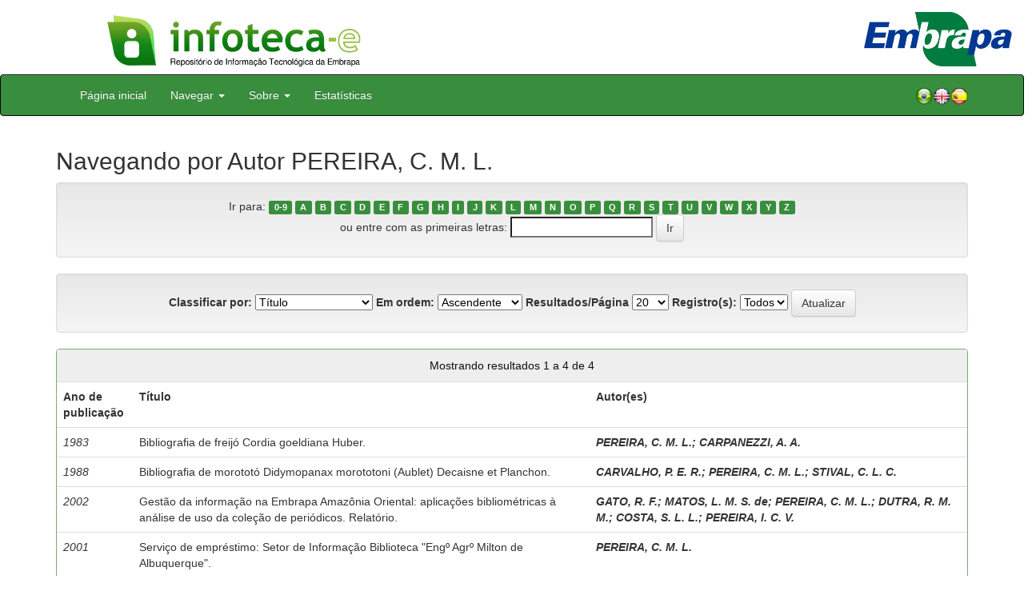

--- FILE ---
content_type: text/html;charset=UTF-8
request_url: https://www.infoteca.cnptia.embrapa.br/infoteca/browse?type=author&value=PEREIRA%2C+C.+M.+L.&value_lang=
body_size: 25360
content:


















<!DOCTYPE html>
<html>
    <head>
        <title>Infoteca-e: Buscando no repositório</title>
        <meta http-equiv="Content-Type" content="text/html; charset=UTF-8" />
        <meta name="Generator" content="DSpace 5.6" />
        <meta name="viewport" content="width=device-width, initial-scale=1.0">
        <link rel="shortcut icon" href="/infoteca/favicon.ico" type="image/x-icon"/>
        <link rel="stylesheet" href="/infoteca/static/css/jquery-ui-1.10.3.custom/redmond/jquery-ui-1.10.3.custom.css" type="text/css" />
        <link rel="stylesheet" href="/infoteca/static/css/bootstrap/bootstrap.min.css" type="text/css" />
        <link rel="stylesheet" href="/infoteca/static/css/bootstrap/bootstrap-theme.min.css" type="text/css" />
        <link rel="stylesheet" href="/infoteca/static/css/bootstrap/dspace-theme.css" type="text/css" />
        
        <link rel="search" type="application/opensearchdescription+xml" href="/infoteca/open-search/description.xml" title="DSpace"/>
        

        <script type='text/javascript' src="/infoteca/static/js/jquery/jquery-1.10.2.min.js"></script>
        <script type='text/javascript' src='/infoteca/static/js/jquery/jquery-ui-1.10.3.custom.min.js'></script>
        <script type='text/javascript' src='/infoteca/static/js/bootstrap/bootstrap.min.js'></script>
        <script type='text/javascript' src='/infoteca/static/js/holder.js'></script>
        <script type="text/javascript" src="/infoteca/utils.js"></script>
        <script type="text/javascript" src="/infoteca/static/js/choice-support.js"></script>

        
        


        <!-- HTML5 shim and Respond.js IE8 support of HTML5 elements and media queries -->
        <!--[if lt IE 9]>
          <script src="/infoteca/static/js/html5shiv.js"></script>
          <script src="/infoteca/static/js/respond.min.js"></script>
        <![endif]-->
    </head>

    
    
    <body class="undernavigation">




                <div class="row" style="padding-bottom: 0px;">


                  <div class="col-md-3 brand">
                      <a  href="/infoteca/" style="outline: none;">
                    <img src="/infoteca/image/logomarca_infoteca_e.jpg" alt="Infoteca logo" class="logoRepositorio" style="" width="508px">

                      <img src="/infoteca/image/Infoteca_Embrapa.jpg" alt="Embrapa logo" class="logoComposto" style="" width="508px" >

                    </a>
                    </div>
                    <div class="col-md-9" style="padding-top: 0px;">

                    <img src="/infoteca/image/folha.png" alt="Infoteca" class="banerDireita">

                      <a  href="https://www.embrapa.br/" target="_blank" style="outline: none;">
                      <img src="/infoteca/image/embrapa_logo.jpg" alt="Embrapa " class="logoEmbrapa" width="330px">
                          </a>
                    </div>


                    </div>




        <a class="sr-only" href="#content">Skip navigation</a>
        <header class="navbar navbar-inverse navbar-fixed">




            
            <div class="container" style="padding-right: 0px;">
                

























<div class="navbar-header">
    <button type="button" class="navbar-toggle" data-toggle="collapse" data-target=".navbar-collapse">
        <span class="icon-bar"></span>
        <span class="icon-bar"></span>
        <span class="icon-bar"></span>
    </button>
    
</div>
<nav class="collapse navbar-collapse bs-navbar-collapse" role="navigation">
    <ul class="nav navbar-nav">
        <li class="false"><a href="/infoteca/"> Página inicial</a></li>

        <li class="dropdown">
            <a href="#" class="dropdown-toggle" data-toggle="dropdown">Navegar <b class="caret"></b></a>
            <ul class="dropdown-menu">
                <li><a href="/infoteca/community-list">Unidades da Embrapa</a></li>
                <li class="divider"></li>
                <li class="dropdown-header">Navegar nos Itens por:</li>
                    

                
                <li><a href="/infoteca/browse?type=dateissued">Ano de Publicação</a></li>
                    
                <li><a href="/infoteca/browse?type=author">Autor</a></li>
                    
                <li><a href="/infoteca/browse?type=editor">Editor</a></li>
                    
                <li><a href="/infoteca/browse?type=title">Título</a></li>
                    
                <li><a href="/infoteca/browse?type=subject">Assunto</a></li>
                    
                <li><a href="/infoteca/browse?type=type">Tipo</a></li>
                    

                

            </ul>
        </li>

        <li class="dropdown">
            <a href="#" class="dropdown-toggle" data-toggle="dropdown">Sobre <b class="caret"></b></a>
            <ul class="dropdown-menu" style="font-size: 15px;">
		<li><a href="/infoteca/infoteca.jsp" style="font-size: 15px;">Infoteca-e</a></li>
                <li><a href="https://www.embrapa.br/seb/o-sistema" target="_blank" style="font-size: 15px;">Sistema Embrapa de Bibliotecas - SEB</a></li>
                <li><a href="/infoteca/interoperabilidade.jsp" style="font-size: 15px;">Interoperabilidade de metadados</a></li>
                <li><a href="https://www.embrapa.br/politica-de-governanca-de-dados-informacao-e-conhecimento"  target="_blank" style="font-size: 15px;">Política de Governança</a></li>
                <li><a href="/infoteca/duvidas.jsp" style="font-size: 15px;">Dúvidas frequentes</a></li>
                <li><a href="/infoteca/contato.jsp" style="font-size: 15px;">Contato</a></li>
            </ul>
        </li>
        <!--STATS ADDON  -->
        
        <li><a href="/infoteca/stats?level=general&type=access&page=downviews-series">Estatísticas</a></li>
            
        <!--END STATS ADDON  -->
    </ul>
    
    
    <div style="padding-top:15px;padding-left:25px;">
        <div class="dropdown">
            <a class="pull-right" href="?locale=es"><img alt="Español" title="Español" src="/infoteca/image/spain.png"></a>
            <a class="pull-right" href="?locale=en"><img alt="English" title="English" src="/infoteca/image/english.png"></a>
            <a class="pull-right" href="?locale=pt_BR"><img alt="Português" title="Português" src="/infoteca/image/brazil.png"></a>
        </div>
    </div>
    
    

</nav>

            </div>
            
        </header>

        <main id="content" role="main" >
            
            
            
            <div class="container">
                


























	
	<h2>
		Navegando  por Autor PEREIRA, C. M. L.
	</h2>

	
	
	<div id="browse_navigation" class="well text-center">
	<form method="get" action="/infoteca/browse">
			<input type="hidden" name="type" value="author"/>
			<input type="hidden" name="sort_by" value="1"/>
			<input type="hidden" name="order" value="ASC"/>
			<input type="hidden" name="rpp" value="20"/>
			<input type="hidden" name="etal" value="-1" />
<input type="hidden" name="value" value="PEREIRA, C. M. L."/>
	
	
	
		<span>Ir para:</span>
	                        <a class="label label-default" href="/infoteca/browse?type=author&amp;sort_by=1&amp;order=ASC&amp;rpp=20&amp;etal=-1&amp;value=PEREIRA%2C+C.+M.+L.&amp;starts_with=0">0-9</a>

	                        <a class="label label-default" href="/infoteca/browse?type=author&amp;sort_by=1&amp;order=ASC&amp;rpp=20&amp;etal=-1&amp;value=PEREIRA%2C+C.+M.+L.&amp;starts_with=A">A</a>

	                        <a class="label label-default" href="/infoteca/browse?type=author&amp;sort_by=1&amp;order=ASC&amp;rpp=20&amp;etal=-1&amp;value=PEREIRA%2C+C.+M.+L.&amp;starts_with=B">B</a>

	                        <a class="label label-default" href="/infoteca/browse?type=author&amp;sort_by=1&amp;order=ASC&amp;rpp=20&amp;etal=-1&amp;value=PEREIRA%2C+C.+M.+L.&amp;starts_with=C">C</a>

	                        <a class="label label-default" href="/infoteca/browse?type=author&amp;sort_by=1&amp;order=ASC&amp;rpp=20&amp;etal=-1&amp;value=PEREIRA%2C+C.+M.+L.&amp;starts_with=D">D</a>

	                        <a class="label label-default" href="/infoteca/browse?type=author&amp;sort_by=1&amp;order=ASC&amp;rpp=20&amp;etal=-1&amp;value=PEREIRA%2C+C.+M.+L.&amp;starts_with=E">E</a>

	                        <a class="label label-default" href="/infoteca/browse?type=author&amp;sort_by=1&amp;order=ASC&amp;rpp=20&amp;etal=-1&amp;value=PEREIRA%2C+C.+M.+L.&amp;starts_with=F">F</a>

	                        <a class="label label-default" href="/infoteca/browse?type=author&amp;sort_by=1&amp;order=ASC&amp;rpp=20&amp;etal=-1&amp;value=PEREIRA%2C+C.+M.+L.&amp;starts_with=G">G</a>

	                        <a class="label label-default" href="/infoteca/browse?type=author&amp;sort_by=1&amp;order=ASC&amp;rpp=20&amp;etal=-1&amp;value=PEREIRA%2C+C.+M.+L.&amp;starts_with=H">H</a>

	                        <a class="label label-default" href="/infoteca/browse?type=author&amp;sort_by=1&amp;order=ASC&amp;rpp=20&amp;etal=-1&amp;value=PEREIRA%2C+C.+M.+L.&amp;starts_with=I">I</a>

	                        <a class="label label-default" href="/infoteca/browse?type=author&amp;sort_by=1&amp;order=ASC&amp;rpp=20&amp;etal=-1&amp;value=PEREIRA%2C+C.+M.+L.&amp;starts_with=J">J</a>

	                        <a class="label label-default" href="/infoteca/browse?type=author&amp;sort_by=1&amp;order=ASC&amp;rpp=20&amp;etal=-1&amp;value=PEREIRA%2C+C.+M.+L.&amp;starts_with=K">K</a>

	                        <a class="label label-default" href="/infoteca/browse?type=author&amp;sort_by=1&amp;order=ASC&amp;rpp=20&amp;etal=-1&amp;value=PEREIRA%2C+C.+M.+L.&amp;starts_with=L">L</a>

	                        <a class="label label-default" href="/infoteca/browse?type=author&amp;sort_by=1&amp;order=ASC&amp;rpp=20&amp;etal=-1&amp;value=PEREIRA%2C+C.+M.+L.&amp;starts_with=M">M</a>

	                        <a class="label label-default" href="/infoteca/browse?type=author&amp;sort_by=1&amp;order=ASC&amp;rpp=20&amp;etal=-1&amp;value=PEREIRA%2C+C.+M.+L.&amp;starts_with=N">N</a>

	                        <a class="label label-default" href="/infoteca/browse?type=author&amp;sort_by=1&amp;order=ASC&amp;rpp=20&amp;etal=-1&amp;value=PEREIRA%2C+C.+M.+L.&amp;starts_with=O">O</a>

	                        <a class="label label-default" href="/infoteca/browse?type=author&amp;sort_by=1&amp;order=ASC&amp;rpp=20&amp;etal=-1&amp;value=PEREIRA%2C+C.+M.+L.&amp;starts_with=P">P</a>

	                        <a class="label label-default" href="/infoteca/browse?type=author&amp;sort_by=1&amp;order=ASC&amp;rpp=20&amp;etal=-1&amp;value=PEREIRA%2C+C.+M.+L.&amp;starts_with=Q">Q</a>

	                        <a class="label label-default" href="/infoteca/browse?type=author&amp;sort_by=1&amp;order=ASC&amp;rpp=20&amp;etal=-1&amp;value=PEREIRA%2C+C.+M.+L.&amp;starts_with=R">R</a>

	                        <a class="label label-default" href="/infoteca/browse?type=author&amp;sort_by=1&amp;order=ASC&amp;rpp=20&amp;etal=-1&amp;value=PEREIRA%2C+C.+M.+L.&amp;starts_with=S">S</a>

	                        <a class="label label-default" href="/infoteca/browse?type=author&amp;sort_by=1&amp;order=ASC&amp;rpp=20&amp;etal=-1&amp;value=PEREIRA%2C+C.+M.+L.&amp;starts_with=T">T</a>

	                        <a class="label label-default" href="/infoteca/browse?type=author&amp;sort_by=1&amp;order=ASC&amp;rpp=20&amp;etal=-1&amp;value=PEREIRA%2C+C.+M.+L.&amp;starts_with=U">U</a>

	                        <a class="label label-default" href="/infoteca/browse?type=author&amp;sort_by=1&amp;order=ASC&amp;rpp=20&amp;etal=-1&amp;value=PEREIRA%2C+C.+M.+L.&amp;starts_with=V">V</a>

	                        <a class="label label-default" href="/infoteca/browse?type=author&amp;sort_by=1&amp;order=ASC&amp;rpp=20&amp;etal=-1&amp;value=PEREIRA%2C+C.+M.+L.&amp;starts_with=W">W</a>

	                        <a class="label label-default" href="/infoteca/browse?type=author&amp;sort_by=1&amp;order=ASC&amp;rpp=20&amp;etal=-1&amp;value=PEREIRA%2C+C.+M.+L.&amp;starts_with=X">X</a>

	                        <a class="label label-default" href="/infoteca/browse?type=author&amp;sort_by=1&amp;order=ASC&amp;rpp=20&amp;etal=-1&amp;value=PEREIRA%2C+C.+M.+L.&amp;starts_with=Y">Y</a>

	                        <a class="label label-default" href="/infoteca/browse?type=author&amp;sort_by=1&amp;order=ASC&amp;rpp=20&amp;etal=-1&amp;value=PEREIRA%2C+C.+M.+L.&amp;starts_with=Z">Z</a>
<br/>
	    					<span>ou entre com as primeiras letras:</span>
	    					<input type="text" name="starts_with"/>&nbsp;<input type="submit" class="btn btn-default" value="Ir" />

	</form>
	</div>
	

	
	<div id="browse_controls" class="well text-center">
	<form method="get" action="/infoteca/browse">
		<input type="hidden" name="type" value="author"/>
<input type="hidden" name="value" value="PEREIRA, C. M. L."/>





		<label for="sort_by">Classificar por:</label>
		<select name="sort_by">
 <option value="1" selected="selected">Título</option> <option value="2" >Ano de publicação</option> <option value="3" >Data do documento</option>
		</select>

		<label for="order">Em ordem:</label>
		<select name="order">
			<option value="ASC" selected="selected">Ascendente</option>
			<option value="DESC" >Descendente</option>
		</select>

		<label for="rpp">Resultados/Página</label>
		<select name="rpp">
	
			<option value="5" >5</option>
	
			<option value="10" >10</option>
	
			<option value="15" >15</option>
	
			<option value="20" selected="selected">20</option>
	
			<option value="25" >25</option>
	
			<option value="30" >30</option>
	
			<option value="35" >35</option>
	
			<option value="40" >40</option>
	
			<option value="45" >45</option>
	
			<option value="50" >50</option>
	
			<option value="55" >55</option>
	
			<option value="60" >60</option>
	
			<option value="65" >65</option>
	
			<option value="70" >70</option>
	
			<option value="75" >75</option>
	
			<option value="80" >80</option>
	
			<option value="85" >85</option>
	
			<option value="90" >90</option>
	
			<option value="95" >95</option>
	
			<option value="100" >100</option>

		</select>

		<label for="etal">Registro(s):</label>
		<select name="etal">

			<option value="0" selected="selected">Todos</option>
<option value="1" >1</option>	
			<option value="5" >5</option>
	
			<option value="10" >10</option>
	
			<option value="15" >15</option>
	
			<option value="20" >20</option>
	
			<option value="25" >25</option>
	
			<option value="30" >30</option>
	
			<option value="35" >35</option>
	
			<option value="40" >40</option>
	
			<option value="45" >45</option>
	
			<option value="50" >50</option>

		</select>

		<input type="submit" class="btn btn-default" name="submit_browse" value="Atualizar"/>



	</form>
	</div>
<div class="panel panel-primary">
	
	<div class="panel-heading text-center">
		Mostrando resultados 1 a 4 de 4

	



	</div>
	
    
    
	<table align="center" class="table" summary="This table browses all dspace content">
<tr>
<th id="t1" class="oddRowEvenCol">Ano de publicação</th><th id="t2" class="oddRowOddCol">Título</th><th id="t3" class="oddRowEvenCol"><strong>Autor(es)</strong></th></tr><tr><td headers="t1" class="evenRowEvenCol" ><em>1983</em></td><td headers="t2" class="evenRowOddCol" ><a href="/infoteca/handle/doc/373332">Bibliografia&#x20;de&#x20;freijó&#x20;Cordia&#x20;goeldiana&#x20;Huber.</a></td><td headers="t3" class="evenRowEvenCol" ><strong><em><a href="/infoteca/browse?type=author&amp;value=PEREIRA%2C+C.+M.+L.&amp;value_lang=">PEREIRA,&#x20;C.&#x20;M.&#x20;L.</a><a class="reportimage"  target="_self"  alt="???stats.reporting.author.alt???" href="/infoteca/stats/report.jsp?type=author&amp;id=UEVSRUlSQSwgQy4gTS4gTC4="><img src="/infoteca/image/stats/report.png" /></a><a class="reportimage"  target="_self"  alt="???stats.reporting.author.alt???" href="/infoteca/stats/report.jsp?type=author&amp;id=UEVSRUlSQSwgQy4gTS4gTC4=&bibtex=yes"><img src="/infoteca/image/stats/bib.png" /></a>; <a href="/infoteca/browse?type=author&amp;value=CARPANEZZI%2C+A.+A.&amp;value_lang=">CARPANEZZI,&#x20;A.&#x20;A.</a><a class="reportimage"  target="_self"  alt="???stats.reporting.author.alt???" href="/infoteca/stats/report.jsp?type=author&amp;id=Q0FSUEFORVpaSSwgQS4gQS4="><img src="/infoteca/image/stats/report.png" /></a><a class="reportimage"  target="_self"  alt="???stats.reporting.author.alt???" href="/infoteca/stats/report.jsp?type=author&amp;id=Q0FSUEFORVpaSSwgQS4gQS4=&bibtex=yes"><img src="/infoteca/image/stats/bib.png" /></a></em></strong></td></tr>
<tr><td headers="t1" class="oddRowEvenCol" ><em>1988</em></td><td headers="t2" class="oddRowOddCol" ><a href="/infoteca/handle/doc/373329">Bibliografia&#x20;de&#x20;morototó&#x20;Didymopanax&#x20;morototoni&#x20;(Aublet)&#x20;Decaisne&#x20;et&#x20;Planchon.</a></td><td headers="t3" class="oddRowEvenCol" ><strong><em><a href="/infoteca/browse?type=author&amp;value=CARVALHO%2C+P.+E.+R.&amp;value_lang=">CARVALHO,&#x20;P.&#x20;E.&#x20;R.</a><a class="reportimage"  target="_self"  alt="???stats.reporting.author.alt???" href="/infoteca/stats/report.jsp?type=author&amp;id=Q0FSVkFMSE8sIFAuIEUuIFIu"><img src="/infoteca/image/stats/report.png" /></a><a class="reportimage"  target="_self"  alt="???stats.reporting.author.alt???" href="/infoteca/stats/report.jsp?type=author&amp;id=Q0FSVkFMSE8sIFAuIEUuIFIu&bibtex=yes"><img src="/infoteca/image/stats/bib.png" /></a>; <a href="/infoteca/browse?type=author&amp;value=PEREIRA%2C+C.+M.+L.&amp;value_lang=">PEREIRA,&#x20;C.&#x20;M.&#x20;L.</a><a class="reportimage"  target="_self"  alt="???stats.reporting.author.alt???" href="/infoteca/stats/report.jsp?type=author&amp;id=UEVSRUlSQSwgQy4gTS4gTC4="><img src="/infoteca/image/stats/report.png" /></a><a class="reportimage"  target="_self"  alt="???stats.reporting.author.alt???" href="/infoteca/stats/report.jsp?type=author&amp;id=UEVSRUlSQSwgQy4gTS4gTC4=&bibtex=yes"><img src="/infoteca/image/stats/bib.png" /></a>; <a href="/infoteca/browse?type=author&amp;value=STIVAL%2C+C.+L.+C.&amp;value_lang=">STIVAL,&#x20;C.&#x20;L.&#x20;C.</a><a class="reportimage"  target="_self"  alt="???stats.reporting.author.alt???" href="/infoteca/stats/report.jsp?type=author&amp;id=U1RJVkFMLCBDLiBMLiBDLg=="><img src="/infoteca/image/stats/report.png" /></a><a class="reportimage"  target="_self"  alt="???stats.reporting.author.alt???" href="/infoteca/stats/report.jsp?type=author&amp;id=U1RJVkFMLCBDLiBMLiBDLg==&bibtex=yes"><img src="/infoteca/image/stats/bib.png" /></a></em></strong></td></tr>
<tr><td headers="t1" class="evenRowEvenCol" ><em>2002</em></td><td headers="t2" class="evenRowOddCol" ><a href="/infoteca/handle/doc/1153974">Gestão&#x20;da&#x20;informação&#x20;na&#x20;Embrapa&#x20;Amazônia&#x20;Oriental:&#x20;aplicações&#x20;bibliométricas&#x20;à&#x20;análise&#x20;de&#x20;uso&#x20;da&#x20;coleção&#x20;de&#x20;periódicos.&#x20;Relatório.</a></td><td headers="t3" class="evenRowEvenCol" ><strong><em><a href="/infoteca/browse?type=author&amp;value=GATO%2C+R.+F.&amp;value_lang=">GATO,&#x20;R.&#x20;F.</a><a class="reportimage"  target="_self"  alt="???stats.reporting.author.alt???" href="/infoteca/stats/report.jsp?type=author&amp;id=R0FUTywgUi4gRi4="><img src="/infoteca/image/stats/report.png" /></a><a class="reportimage"  target="_self"  alt="???stats.reporting.author.alt???" href="/infoteca/stats/report.jsp?type=author&amp;id=R0FUTywgUi4gRi4=&bibtex=yes"><img src="/infoteca/image/stats/bib.png" /></a>; <a href="/infoteca/browse?type=author&amp;value=MATOS%2C+L.+M.+S.+de&amp;value_lang=">MATOS,&#x20;L.&#x20;M.&#x20;S.&#x20;de</a><a class="reportimage"  target="_self"  alt="???stats.reporting.author.alt???" href="/infoteca/stats/report.jsp?type=author&amp;id=TUFUT1MsIEwuIE0uIFMuIGRl"><img src="/infoteca/image/stats/report.png" /></a><a class="reportimage"  target="_self"  alt="???stats.reporting.author.alt???" href="/infoteca/stats/report.jsp?type=author&amp;id=TUFUT1MsIEwuIE0uIFMuIGRl&bibtex=yes"><img src="/infoteca/image/stats/bib.png" /></a>; <a href="/infoteca/browse?type=author&amp;value=PEREIRA%2C+C.+M.+L.&amp;value_lang=">PEREIRA,&#x20;C.&#x20;M.&#x20;L.</a><a class="reportimage"  target="_self"  alt="???stats.reporting.author.alt???" href="/infoteca/stats/report.jsp?type=author&amp;id=UEVSRUlSQSwgQy4gTS4gTC4="><img src="/infoteca/image/stats/report.png" /></a><a class="reportimage"  target="_self"  alt="???stats.reporting.author.alt???" href="/infoteca/stats/report.jsp?type=author&amp;id=UEVSRUlSQSwgQy4gTS4gTC4=&bibtex=yes"><img src="/infoteca/image/stats/bib.png" /></a>; <a href="/infoteca/browse?type=author&amp;value=DUTRA%2C+R.+M.+M.&amp;value_lang=">DUTRA,&#x20;R.&#x20;M.&#x20;M.</a><a class="reportimage"  target="_self"  alt="???stats.reporting.author.alt???" href="/infoteca/stats/report.jsp?type=author&amp;id=RFVUUkEsIFIuIE0uIE0u"><img src="/infoteca/image/stats/report.png" /></a><a class="reportimage"  target="_self"  alt="???stats.reporting.author.alt???" href="/infoteca/stats/report.jsp?type=author&amp;id=RFVUUkEsIFIuIE0uIE0u&bibtex=yes"><img src="/infoteca/image/stats/bib.png" /></a>; <a href="/infoteca/browse?type=author&amp;value=COSTA%2C+S.+L.+L.&amp;value_lang=">COSTA,&#x20;S.&#x20;L.&#x20;L.</a><a class="reportimage"  target="_self"  alt="???stats.reporting.author.alt???" href="/infoteca/stats/report.jsp?type=author&amp;id=Q09TVEEsIFMuIEwuIEwu"><img src="/infoteca/image/stats/report.png" /></a><a class="reportimage"  target="_self"  alt="???stats.reporting.author.alt???" href="/infoteca/stats/report.jsp?type=author&amp;id=Q09TVEEsIFMuIEwuIEwu&bibtex=yes"><img src="/infoteca/image/stats/bib.png" /></a>; <a href="/infoteca/browse?type=author&amp;value=PEREIRA%2C+I.+C.+V.&amp;value_lang=">PEREIRA,&#x20;I.&#x20;C.&#x20;V.</a><a class="reportimage"  target="_self"  alt="???stats.reporting.author.alt???" href="/infoteca/stats/report.jsp?type=author&amp;id=UEVSRUlSQSwgSS4gQy4gVi4="><img src="/infoteca/image/stats/report.png" /></a><a class="reportimage"  target="_self"  alt="???stats.reporting.author.alt???" href="/infoteca/stats/report.jsp?type=author&amp;id=UEVSRUlSQSwgSS4gQy4gVi4=&bibtex=yes"><img src="/infoteca/image/stats/bib.png" /></a></em></strong></td></tr>
<tr><td headers="t1" class="oddRowEvenCol" ><em>2001</em></td><td headers="t2" class="oddRowOddCol" ><a href="/infoteca/handle/doc/373932">Serviço&#x20;de&#x20;empréstimo:&#x20;Setor&#x20;de&#x20;Informação&#x20;Biblioteca&#x20;&quot;Engº&#x20;Agrº&#x20;Milton&#x20;de&#x20;Albuquerque&quot;.</a></td><td headers="t3" class="oddRowEvenCol" ><strong><em><a href="/infoteca/browse?type=author&amp;value=PEREIRA%2C+C.+M.+L.&amp;value_lang=pt_BR">PEREIRA,&#x20;C.&#x20;M.&#x20;L.</a><a class="reportimage"  target="_self"  alt="???stats.reporting.author.alt???" href="/infoteca/stats/report.jsp?type=author&amp;id=UEVSRUlSQSwgQy4gTS4gTC4="><img src="/infoteca/image/stats/report.png" /></a><a class="reportimage"  target="_self"  alt="???stats.reporting.author.alt???" href="/infoteca/stats/report.jsp?type=author&amp;id=UEVSRUlSQSwgQy4gTS4gTC4=&bibtex=yes"><img src="/infoteca/image/stats/bib.png" /></a></em></strong></td></tr>
</table>

    
	
	<div class="panel-footer text-center">
		Mostrando resultados 1 a 4 de 4

	



	</div>
</div>
	
	















</div>
</main>

<footer class="navbar navbar-inverse navbar-bottom">
    <div id="designedby" class="container text-muted">
        <div class="col-md-5" align="left" id="footer">
            Indexado por </br>
            <a href="https://oasisbr.ibict.br/" target="_BLANK">
                <img src="/infoteca/image/oasisbr.png" alt="Portal Brasileiro de Publicações e Dados Científicos em Acesso Aberto" title="Oasisbr" width="176" height="59" />
            </a>
            &nbsp;&nbsp;&nbsp;&nbsp;&nbsp;&nbsp;
            <a href="https://www.fao.org/agris/" target="_BLANK">
                <img src=https://assets.agris.fao.org/public/images/2024-10/ADP_cert_2025.png alt="BR1– FAO AGRIS data provider 2025" title="Seal of recognition for active AGRIS Data Providers 2025" width="90" height="118" />
            </a>
        </div>
        <div class="col-md-3" align="left">
                Suportado por </br></br></br>
                <a href="http://www.dspace.org/" target="_BLANK">
                <img src="/infoteca/image/DSpace-logo-light.png" alt="DSpace logo" width="150" height="38"></img>
            </a>
        </div>
        <div class="col-md-4" align="right" id="footer2">
            <p>
            <a class="linkRodape" style="color: #FFF;" href="https://www.embrapa.br/" target="_BLANK">  Empresa Brasileira de Pesquisa Agropecuária - Embrapa</a>
            SAC: <a class="linkRodape" style="color: #FFF;" href="https://www.embrapa.br/fale-conosco" target="_BLANK">https://www.embrapa.br/fale-conosco</a></br></br>
O conteúdo do repositório está licenciado sob a Licença Creative Commons<a style="color: white;" href="https://creativecommons.org/licenses/by-nc-nd/4.0/"> Atribuição - NãoComercial - SemDerivações 4.0 Internacional.</a></br>
               <a rel="license" href="http://creativecommons.org/licenses/by-nc-nd/4.0/">
               <img alt=Licença Creative Commons" style="border-width:0" src="https://i.creativecommons.org/l/by-nc-nd/4.0/80x15.png" /></a>
            </p>
            <a href="/infoteca/htmlmap"></a></p>
        </div>
    </div>
</footer>
</body>
</html>


--- FILE ---
content_type: text/css
request_url: https://www.infoteca.cnptia.embrapa.br/infoteca/static/css/bootstrap/bootstrap-theme.min.css
body_size: 14838
content:
.btn-default,.btn-primary,.btn-success,.btn-info,.btn-warning,.btn-danger{text-shadow:0 -1px 0 rgba(0,0,0,0.2);-webkit-box-shadow:inset 0 1px 0 rgba(255,255,255,0.15),0 1px 1px rgba(0,0,0,0.075);box-shadow:inset 0 1px 0 rgba(255,255,255,0.15),0 1px 1px rgba(0,0,0,0.075)}.btn-default:active,.btn-primary:active,.btn-success:active,.btn-info:active,.btn-warning:active,.btn-danger:active,.btn-default.active,.btn-primary.active,.btn-success.active,.btn-info.active,.btn-warning.active,.btn-danger.active{-webkit-box-shadow:inset 0 3px 5px rgba(0,0,0,0.125);box-shadow:inset 0 3px 5px rgba(0,0,0,0.125)}.btn:active,.btn.active{background-image:none}.btn-default{text-shadow:0 1px 0 #fff;background-image:-webkit-gradient(linear,left 0,left 100%,from(#fff),to(#e6e6e6));background-image:-webkit-linear-gradient(top,#fff,0%,#e6e6e6,100%);background-image:-moz-linear-gradient(top,#fff 0,#e6e6e6 100%);background-image:linear-gradient(to bottom,#fff 0,#e6e6e6 100%);background-repeat:repeat-x;border-color:#e0e0e0;border-color:#ccc;filter:progid:DXImageTransform.Microsoft.gradient(startColorstr='#ffffffff',endColorstr='#ffe6e6e6',GradientType=0)}.btn-default:active,.btn-default.active{background-color:#e6e6e6;border-color:#e0e0e0}.btn-primary{background-image:-webkit-gradient(linear,left 0,left 100%,from(#428bca),to(#3071a9));background-image:-webkit-linear-gradient(top,#428bca,0%,#3071a9,100%);background-image:-moz-linear-gradient(top,#428bca 0,#3071a9 100%);background-image:linear-gradient(to bottom,#428bca 0,#3071a9 100%);background-repeat:repeat-x;border-color:#2d6ca2;filter:progid:DXImageTransform.Microsoft.gradient(startColorstr='#ff428bca',endColorstr='#ff3071a9',GradientType=0)}.btn-primary:active,.btn-primary.active{background-color:#3071a9;border-color:#2d6ca2}.btn-success{background-image:-webkit-gradient(linear,left 0,left 100%,from(#bdbdbd),to(#9e9e9e));background-image:-webkit-linear-gradient(top,#bdbdbd,0%,#9e9e9e,100%);background-image:-moz-linear-gradient(top,#bdbdbd 0,#9e9e9e 100%);background-image:linear-gradient(to bottom,#bdbdbd 0,#9e9e9e 100%);background-repeat:repeat-x;border-color:#9e9e9e;filter:progid:DXImageTransform.Microsoft.gradient(startColorstr='#ffbdbdbd',endColorstr='#ff9e9e9e',GradientType=0)}.btn-success:active,.btn-success.active{background-color:#9e9e9e;border-color:#9e9e9e}.btn-warning{background-image:-webkit-gradient(linear,left 0,left 100%,from(#f0ad4e),to(#ec971f));background-image:-webkit-linear-gradient(top,#f0ad4e,0%,#ec971f,100%);background-image:-moz-linear-gradient(top,#f0ad4e 0,#ec971f 100%);background-image:linear-gradient(to bottom,#f0ad4e 0,#ec971f 100%);background-repeat:repeat-x;border-color:#eb9316;filter:progid:DXImageTransform.Microsoft.gradient(startColorstr='#fff0ad4e',endColorstr='#ffec971f',GradientType=0)}.btn-warning:active,.btn-warning.active{background-color:#ec971f;border-color:#eb9316}.btn-danger{background-image:-webkit-gradient(linear,left 0,left 100%,from(#d9534f),to(#c9302c));background-image:-webkit-linear-gradient(top,#d9534f,0%,#c9302c,100%);background-image:-moz-linear-gradient(top,#d9534f 0,#c9302c 100%);background-image:linear-gradient(to bottom,#d9534f 0,#c9302c 100%);background-repeat:repeat-x;border-color:#c12e2a;filter:progid:DXImageTransform.Microsoft.gradient(startColorstr='#ffd9534f',endColorstr='#ffc9302c',GradientType=0)}.btn-danger:active,.btn-danger.active{background-color:#c9302c;border-color:#c12e2a}.btn-info{background-image:-webkit-gradient(linear,left 0,left 100%,from(#5bc0de),to(#31b0d5));background-image:-webkit-linear-gradient(top,#5bc0de,0%,#31b0d5,100%);background-image:-moz-linear-gradient(top,#5bc0de 0,#31b0d5 100%);background-image:linear-gradient(to bottom,#5bc0de 0,#31b0d5 100%);background-repeat:repeat-x;border-color:#2aabd2;filter:progid:DXImageTransform.Microsoft.gradient(startColorstr='#ff5bc0de',endColorstr='#ff31b0d5',GradientType=0)}.btn-info:active,.btn-info.active{background-color:#31b0d5;border-color:#2aabd2}.thumbnail,.img-thumbnail{-webkit-box-shadow:0 1px 2px rgba(0,0,0,0.075);box-shadow:0 1px 2px rgba(0,0,0,0.075)}.dropdown-menu>li>a:hover,.dropdown-menu>li>a:focus,.dropdown-menu>.active>a,.dropdown-menu>.active>a:hover,.dropdown-menu>.active>a:focus{background-color:#357ebd;background-image:-webkit-gradient(linear,left 0,left 100%,from(#428bca),to(#357ebd));background-image:-webkit-linear-gradient(top,#428bca,0%,#357ebd,100%);background-image:-moz-linear-gradient(top,#428bca 0,#357ebd 100%);background-image:linear-gradient(to bottom,#428bca 0,#357ebd 100%);background-repeat:repeat-x;filter:progid:DXImageTransform.Microsoft.gradient(startColorstr='#ff428bca',endColorstr='#ff357ebd',GradientType=0)}.navbar{background-image:-webkit-gradient(linear,left 0,left 100%,from(#fff),to(#f8f8f8));background-image:-webkit-linear-gradient(top,#fff,0%,#f8f8f8,100%);background-image:-moz-linear-gradient(top,#fff 0,#f8f8f8 100%);background-image:linear-gradient(to bottom,#fff 0,#f8f8f8 100%);background-repeat:repeat-x;border-radius:4px;filter:progid:DXImageTransform.Microsoft.gradient(startColorstr='#ffffffff',endColorstr='#fff8f8f8',GradientType=0);-webkit-box-shadow:inset 0 1px 0 rgba(255,255,255,0.15),0 1px 5px rgba(0,0,0,0.075);box-shadow:inset 0 1px 0 rgba(255,255,255,0.15),0 1px 5px rgba(0,0,0,0.075)}.navbar .navbar-nav>.active>a{background-color:#f8f8f8}.navbar-brand,.navbar-nav>li>a{text-shadow:0 1px 0 rgba(255,255,255,0.25)}.navbar-inverse{background-image:-webkit-gradient(linear,left 0,left 100%,from(#3c3c3c),to(#222));background-image:-webkit-linear-gradient(top,#3c3c3c,0%,#222,100%);background-image:-moz-linear-gradient(top,#3c3c3c 0,#222 100%);background-image:linear-gradient(to bottom,#3c3c3c 0,#222 100%);background-repeat:repeat-x;filter:progid:DXImageTransform.Microsoft.gradient(startColorstr='#ff3c3c3c',endColorstr='#ff222222',GradientType=0)}.navbar-inverse .navbar-nav>.active>a{background-color:#222}.navbar-inverse .navbar-brand,.navbar-inverse .navbar-nav>li>a{text-shadow:0 -1px 0 rgba(0,0,0,0.25)}.navbar-static-top,.navbar-fixed-top,.navbar-fixed-bottom{border-radius:0}.alert{text-shadow:0 1px 0 rgba(255,255,255,0.2);-webkit-box-shadow:inset 0 1px 0 rgba(255,255,255,0.25),0 1px 2px rgba(0,0,0,0.05);box-shadow:inset 0 1px 0 rgba(255,255,255,0.25),0 1px 2px rgba(0,0,0,0.05)}.alert-success{background-image:-webkit-gradient(linear,left 0,left 100%,from(#dff0d8),to(#c8e5bc));background-image:-webkit-linear-gradient(top,#dff0d8,0%,#c8e5bc,100%);background-image:-moz-linear-gradient(top,#dff0d8 0,#c8e5bc 100%);background-image:linear-gradient(to bottom,#dff0d8 0,#c8e5bc 100%);background-repeat:repeat-x;border-color:#b2dba1;filter:progid:DXImageTransform.Microsoft.gradient(startColorstr='#ffdff0d8',endColorstr='#ffc8e5bc',GradientType=0)}.alert-info{background-image:-webkit-gradient(linear,left 0,left 100%,from(#d9edf7),to(#b9def0));background-image:-webkit-linear-gradient(top,#d9edf7,0%,#b9def0,100%);background-image:-moz-linear-gradient(top,#d9edf7 0,#b9def0 100%);background-image:linear-gradient(to bottom,#d9edf7 0,#b9def0 100%);background-repeat:repeat-x;border-color:#9acfea;filter:progid:DXImageTransform.Microsoft.gradient(startColorstr='#ffd9edf7',endColorstr='#ffb9def0',GradientType=0)}.alert-warning{background-image:-webkit-gradient(linear,left 0,left 100%,from(#fcf8e3),to(#f8efc0));background-image:-webkit-linear-gradient(top,#fcf8e3,0%,#f8efc0,100%);background-image:-moz-linear-gradient(top,#fcf8e3 0,#f8efc0 100%);background-image:linear-gradient(to bottom,#fcf8e3 0,#f8efc0 100%);background-repeat:repeat-x;border-color:#f5e79e;filter:progid:DXImageTransform.Microsoft.gradient(startColorstr='#fffcf8e3',endColorstr='#fff8efc0',GradientType=0)}.alert-danger{background-image:-webkit-gradient(linear,left 0,left 100%,from(#f2dede),to(#e7c3c3));background-image:-webkit-linear-gradient(top,#f2dede,0%,#e7c3c3,100%);background-image:-moz-linear-gradient(top,#f2dede 0,#e7c3c3 100%);background-image:linear-gradient(to bottom,#f2dede 0,#e7c3c3 100%);background-repeat:repeat-x;border-color:#dca7a7;filter:progid:DXImageTransform.Microsoft.gradient(startColorstr='#fff2dede',endColorstr='#ffe7c3c3',GradientType=0)}.progress{background-image:-webkit-gradient(linear,left 0,left 100%,from(#ebebeb),to(#f5f5f5));background-image:-webkit-linear-gradient(top,#ebebeb,0%,#f5f5f5,100%);background-image:-moz-linear-gradient(top,#ebebeb 0,#f5f5f5 100%);background-image:linear-gradient(to bottom,#ebebeb 0,#f5f5f5 100%);background-repeat:repeat-x;filter:progid:DXImageTransform.Microsoft.gradient(startColorstr='#ffebebeb',endColorstr='#fff5f5f5',GradientType=0)}.progress-bar{background-image:-webkit-gradient(linear,left 0,left 100%,from(#428bca),to(#3071a9));background-image:-webkit-linear-gradient(top,#428bca,0%,#3071a9,100%);background-image:-moz-linear-gradient(top,#428bca 0,#3071a9 100%);background-image:linear-gradient(to bottom,#428bca 0,#3071a9 100%);background-repeat:repeat-x;filter:progid:DXImageTransform.Microsoft.gradient(startColorstr='#ff428bca',endColorstr='#ff3071a9',GradientType=0)}.progress-bar-success{background-image:-webkit-gradient(linear,left 0,left 100%,from(#5cb85c),to(#449d44));background-image:-webkit-linear-gradient(top,#5cb85c,0%,#449d44,100%);background-image:-moz-linear-gradient(top,#5cb85c 0,#449d44 100%);background-image:linear-gradient(to bottom,#5cb85c 0,#449d44 100%);background-repeat:repeat-x;filter:progid:DXImageTransform.Microsoft.gradient(startColorstr='#ff5cb85c',endColorstr='#ff449d44',GradientType=0)}.progress-bar-info{background-image:-webkit-gradient(linear,left 0,left 100%,from(#5bc0de),to(#31b0d5));background-image:-webkit-linear-gradient(top,#5bc0de,0%,#31b0d5,100%);background-image:-moz-linear-gradient(top,#5bc0de 0,#31b0d5 100%);background-image:linear-gradient(to bottom,#5bc0de 0,#31b0d5 100%);background-repeat:repeat-x;filter:progid:DXImageTransform.Microsoft.gradient(startColorstr='#ff5bc0de',endColorstr='#ff31b0d5',GradientType=0)}.progress-bar-warning{background-image:-webkit-gradient(linear,left 0,left 100%,from(#f0ad4e),to(#ec971f));background-image:-webkit-linear-gradient(top,#f0ad4e,0%,#ec971f,100%);background-image:-moz-linear-gradient(top,#f0ad4e 0,#ec971f 100%);background-image:linear-gradient(to bottom,#f0ad4e 0,#ec971f 100%);background-repeat:repeat-x;filter:progid:DXImageTransform.Microsoft.gradient(startColorstr='#fff0ad4e',endColorstr='#ffec971f',GradientType=0)}.progress-bar-danger{background-image:-webkit-gradient(linear,left 0,left 100%,from(#d9534f),to(#c9302c));background-image:-webkit-linear-gradient(top,#d9534f,0%,#c9302c,100%);background-image:-moz-linear-gradient(top,#d9534f 0,#c9302c 100%);background-image:linear-gradient(to bottom,#d9534f 0,#c9302c 100%);background-repeat:repeat-x;filter:progid:DXImageTransform.Microsoft.gradient(startColorstr='#ffd9534f',endColorstr='#ffc9302c',GradientType=0)}.list-group{border-radius:4px;-webkit-box-shadow:0 1px 2px rgba(0,0,0,0.075);box-shadow:0 1px 2px rgba(0,0,0,0.075)}.list-group-item.active,.list-group-item.active:hover,.list-group-item.active:focus{text-shadow:0 -1px 0 #3071a9;background-image:-webkit-gradient(linear,left 0,left 100%,from(#428bca),to(#3278b3));background-image:-webkit-linear-gradient(top,#428bca,0%,#3278b3,100%);background-image:-moz-linear-gradient(top,#428bca 0,#3278b3 100%);background-image:linear-gradient(to bottom,#428bca 0,#3278b3 100%);background-repeat:repeat-x;border-color:#3278b3;filter:progid:DXImageTransform.Microsoft.gradient(startColorstr='#ff428bca',endColorstr='#ff3278b3',GradientType=0)}.panel{-webkit-box-shadow:0 1px 2px rgba(0,0,0,0.05);box-shadow:0 1px 2px rgba(0,0,0,0.05)}.panel-default>.panel-heading{background-image:-webkit-gradient(linear,left 0,left 100%,from(#f5f5f5),to(#e8e8e8));background-image:-webkit-linear-gradient(top,#f5f5f5,0%,#e8e8e8,100%);background-image:-moz-linear-gradient(top,#f5f5f5 0,#e8e8e8 100%);background-image:linear-gradient(to bottom,#f5f5f5 0,#e8e8e8 100%);background-repeat:repeat-x;filter:progid:DXImageTransform.Microsoft.gradient(startColorstr='#fff5f5f5',endColorstr='#ffe8e8e8',GradientType=0)}.panel-primary>.panel-heading{background-image:-webkit-gradient(linear,left 0,left 100%,from(#428bca),to(#357ebd));background-image:-webkit-linear-gradient(top,#428bca,0%,#357ebd,100%);background-image:-moz-linear-gradient(top,#428bca 0,#357ebd 100%);background-image:linear-gradient(to bottom,#428bca 0,#357ebd 100%);background-repeat:repeat-x;filter:progid:DXImageTransform.Microsoft.gradient(startColorstr='#ff428bca',endColorstr='#ff357ebd',GradientType=0)}.panel-success>.panel-heading{background-image:-webkit-gradient(linear,left 0,left 100%,from(#dff0d8),to(#d0e9c6));background-image:-webkit-linear-gradient(top,#dff0d8,0%,#d0e9c6,100%);background-image:-moz-linear-gradient(top,#dff0d8 0,#d0e9c6 100%);background-image:linear-gradient(to bottom,#dff0d8 0,#d0e9c6 100%);background-repeat:repeat-x;filter:progid:DXImageTransform.Microsoft.gradient(startColorstr='#ffdff0d8',endColorstr='#ffd0e9c6',GradientType=0)}.panel-info>.panel-heading{background-image:-webkit-gradient(linear,left 0,left 100%,from(#d9edf7),to(#c4e3f3));background-image:-webkit-linear-gradient(top,#d9edf7,0%,#c4e3f3,100%);background-image:-moz-linear-gradient(top,#d9edf7 0,#c4e3f3 100%);background-image:linear-gradient(to bottom,#d9edf7 0,#c4e3f3 100%);background-repeat:repeat-x;filter:progid:DXImageTransform.Microsoft.gradient(startColorstr='#ffd9edf7',endColorstr='#ffc4e3f3',GradientType=0)}.panel-warning>.panel-heading{background-image:-webkit-gradient(linear,left 0,left 100%,from(#fcf8e3),to(#faf2cc));background-image:-webkit-linear-gradient(top,#fcf8e3,0%,#faf2cc,100%);background-image:-moz-linear-gradient(top,#fcf8e3 0,#faf2cc 100%);background-image:linear-gradient(to bottom,#fcf8e3 0,#faf2cc 100%);background-repeat:repeat-x;filter:progid:DXImageTransform.Microsoft.gradient(startColorstr='#fffcf8e3',endColorstr='#fffaf2cc',GradientType=0)}.panel-danger>.panel-heading{background-image:-webkit-gradient(linear,left 0,left 100%,from(#f2dede),to(#ebcccc));background-image:-webkit-linear-gradient(top,#f2dede,0%,#ebcccc,100%);background-image:-moz-linear-gradient(top,#f2dede 0,#ebcccc 100%);background-image:linear-gradient(to bottom,#f2dede 0,#ebcccc 100%);background-repeat:repeat-x;filter:progid:DXImageTransform.Microsoft.gradient(startColorstr='#fff2dede',endColorstr='#ffebcccc',GradientType=0)}.well{background-image:-webkit-gradient(linear,left 0,left 100%,from(#e8e8e8),to(#f5f5f5));background-image:-webkit-linear-gradient(top,#e8e8e8,0%,#f5f5f5,100%);background-image:-moz-linear-gradient(top,#e8e8e8 0,#f5f5f5 100%);background-image:linear-gradient(to bottom,#e8e8e8 0,#f5f5f5 100%);background-repeat:repeat-x;border-color:#dcdcdc;filter:progid:DXImageTransform.Microsoft.gradient(startColorstr='#ffe8e8e8',endColorstr='#fff5f5f5',GradientType=0);-webkit-box-shadow:inset 0 1px 3px rgba(0,0,0,0.05),0 1px 0 rgba(255,255,255,0.1);box-shadow:inset 0 1px 3px rgba(0,0,0,0.05),0 1px 0 rgba(255,255,255,0.1)}